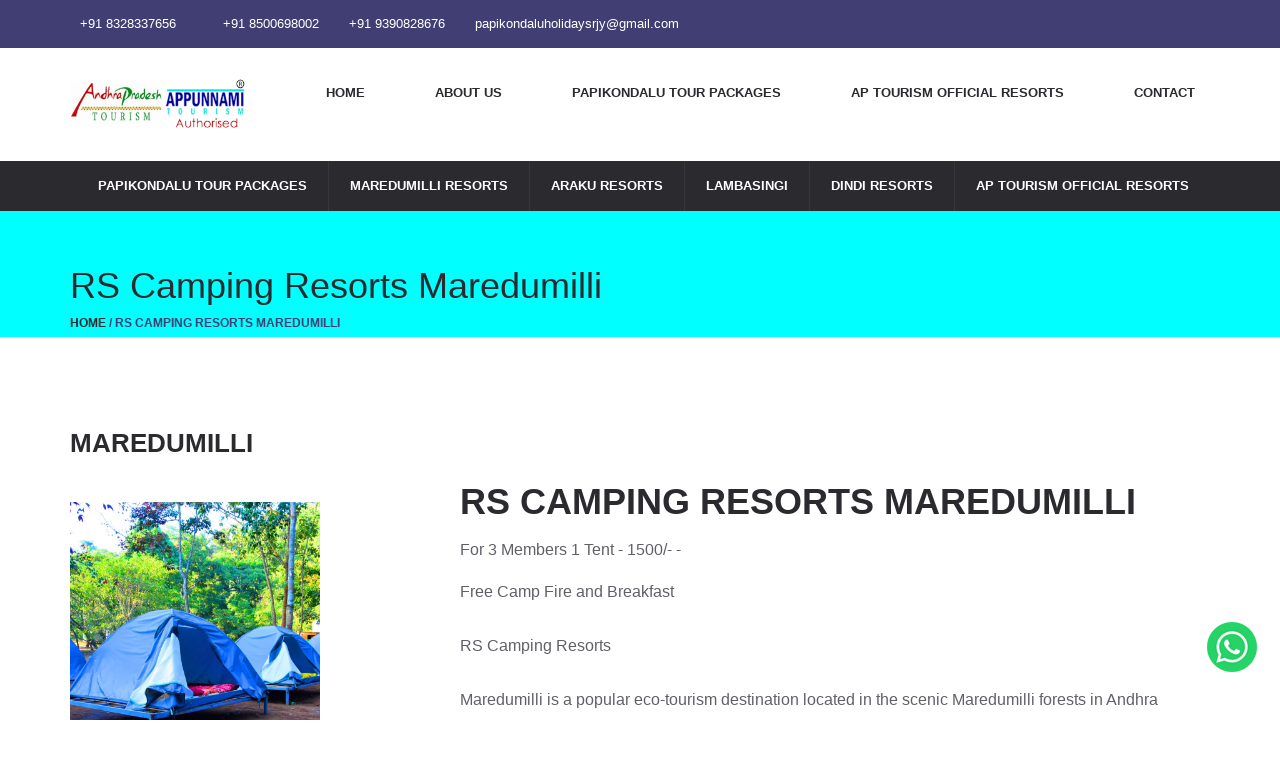

--- FILE ---
content_type: text/html
request_url: https://aptourismpapikondalu.com/rs-camping-resorts-maredumilli.html
body_size: 4599
content:


    <meta charset="utf-8">
    <meta http-equiv="X-UA-Compatible" content="IE=edge">
    <meta name="viewport" content="width=device-width, initial-scale=1">
    <title> - AP Tourism Resorts</title>
	<meta name="twitter:title" content="">   
	<meta name="twitter:image:src" content="https://dheksha.com/seo/6.jpg">
    <meta property="og:title" content="" />
    <meta property="og:description" content="" />
    <meta property="og:image" content="https://dheksha.com/seo/6.jpg" />
    <meta property="og:url" content="https://aptourismresorts.in" />
    <meta property="og:type" content="website" />
    <meta property="og:locale" content="en_US" />
    <meta property="og:image:width" content="1200" />
    <meta property="og:image:height" content="630" />
	<meta name="viewport" content="width=device-width, initial-scale=1, minimum-scale=1">   
	<link rel="shortcut icon" href="favicon.jpg" type="image/x-icon">   
	<meta name="description" content="">
<!DOCTYPE html>
<html lang="en">
  <head>
    <meta charset="utf-8">
    <meta http-equiv="X-UA-Compatible" content="IE=edge">
    <meta name="viewport" content="width=device-width, initial-scale=1">
    <title>AP Tourism Papikondalu Maredumilli Resorts - Contact</title>
	<meta name="twitter:title" content="AP Tourism Maredumilli Tour Packages Maredumilli Resort Booking Araku Resort Booking Lambasingi Resort Booking">   
	<meta name="twitter:image:src" content="https://dheksha.com/seo/5.jpg">
    <meta property="og:title" content="AP Tourism Papikondalu Tour Packages and Resorts" />
    <meta property="og:description" content="AP Tourism Papikondalu Tour Packages Araku Resort Booking Resorts in Maredumilli book resort in maredumilli" />
    <meta property="og:image" content="https://dheksha.com/seo/5.jpg" />
    <meta property="og:url" content="https://papikondalutourpackages.in" />
    <meta property="og:type" content="website" />
    <meta property="og:locale" content="en_US" />
    <meta property="og:image:width" content="1200" />
    <meta property="og:image:height" content="630" />
	<meta name="viewport" content="width=device-width, initial-scale=1, minimum-scale=1">   
	<link rel="shortcut icon" href="favicon.jpg" type="image/x-icon">   
	<meta name="description" content="Discover the beauty of Papikondalu with our exclusive tour packages. Enjoy scenic boat cruises, customized itineraries, expert guides, comfortable accommodation, authentic cuisine, adventure activities, and cultural immersion. Book now for an unforgettable journey into natures embrace.">
	<meta name="keyword" content="Papikondalu tour packages, boat cruises, customized itineraries, expert guides, comfortable accommodation, authentic cuisine, adventure activities, cultural immersion, hassle-free planning">

    
    <link href="css/bootstrap.min.css" rel="stylesheet">
    <link href="style.css" rel="stylesheet">
    <link href="responsive.css" rel="stylesheet">
    <link href="css/owl.carousel.css" rel="stylesheet">
    <link href="css/owl.theme.css" rel="stylesheet">
    <link href="css/owl.transitions.css" rel="stylesheet"> 
    <link href="css/prettyPhoto.css" rel="stylesheet">
    <!--[if lt IE 9]>
      <script src="https://oss.maxcdn.com/html5shiv/3.7.2/html5shiv.min.js"></script>
      <script src="https://oss.maxcdn.com/respond/1.4.2/respond.min.js"></script>
    <![endif]-->
  </head>
  <body>

      <div id="wrapper" class="homepage-1"> <!-- wrapper -->
          <div id="header"> <!-- header -->
              <div class="top"> <!-- top -->
                  <div class="container">
                      <ul class="top-support"> 
                          <li><i class="fa fa-phone-square"></i><span>+91 8328337656</span></li>
                          <li><i class="fa fa-phone-square"></i><span>+91 8500698002</span></li>
                          <li><i class="fa fa-phone-square"></i><span>+91 9390828676</span></li>
                          <li><a href=""><i class="fa fa-envelope-square"></i><span><span class="__cf_email__" data-cfemail="6b1b0a1b020004050f0a071e030407020f0a12181901122b0c060a020745080406">[email&#160;protected]</span></span></a></li>
                      </ul>
                  </div>
              </div> <!-- top -->
              
              <div id="believe-nav"> <!-- Nav -->
                  <div class="container">
                      <div class="min-marg">
                          <nav class="navbar navbar-default">
                              <!-- <div class="container-fluid"> -->
                                  <!-- Brand and toggle get grouped for better mobile display -->
                                  <div class="navbar-header">
                                      <button type="button" class="navbar-toggle collapsed" data-toggle="collapse" data-target="#bs-example-navbar-collapse-1">
                                          <span class="sr-only">Toggle navigation</span>
                                          <span class="icon-bar"></span>
                                          <span class="icon-bar"></span>
                                          <span class="icon-bar"></span>
                                      </button>
                                      <a class="navbar-brand" href="index.html"><img src="images/aptourism-1-294x87.png" alt="AP Tourism Papikondalu" width="180px;"></a>
                                  </div>

                                  <!-- Collect the nav links, forms, and other content for toggling -->
                                  <div class="collapse navbar-collapse" id="bs-example-navbar-collapse-1">
                                      <ul class="nav navbar-nav">
                                          <li><a href="index.html">HOME <span class="sr-only">(current)</span></a></li>
										  <li><a href="about-us.html">ABOUT US</a></li>
										  <li><a href="papikondalu-tour-packages.html">PAPIKONDALU TOUR PACKAGES</a></li>
										  <li><a href="ap-tourism-official-resorts.html">AP TOURISM OFFICIAL RESORTS</a></li>
										  <li><a href="contact.html">CONTACT</a></li>            
                                      </ul>
                                  
                                     
                                  </div><!-- /.navbar-collapse -->
                              <!--</div> -->
                              
                          </nav>
                      </div>
                  </div>
              </div> <!-- Nav -->
              
              <div id="cat-nav">
              <div class="container">
                  <nav class="navbar navbar-default">
                      <!-- <div class="container-fluid"> -->
                      <!-- Brand and toggle get grouped for better mobile display -->
                      <div class="navbar-header">
                          <button type="button" class="navbar-toggle collapsed" data-toggle="collapse" data-target="#cat-nav-mega">
                              <span class="sr-only">Toggle navigation</span>
                              <span class="icon-bar"></span>
                              <span class="icon-bar"></span>
                              <span class="icon-bar"></span>
                          </button>
                      </div>

                      <!-- Collect the nav links, forms, and other content for toggling -->
                      <div class="collapse navbar-collapse" id="cat-nav-mega">
                          <ul class="nav navbar-nav">
                              <li><a href="papikondalu-tour-packages.html">PAPIKONDALU TOUR PACKAGES</a></li>
                              <li><a href="maredumilli-resorts.html">MAREDUMILLI RESORTS</a></li>
                              <li><a href="araku-resorts.html">ARAKU RESORTS </a></li>
                              <li><a href="lambasingi-resprts.html">LAMBASINGI</a></li>
                              <li><a href="dindi-resorts.html">DINDI RESORTS</a></li>
                              <li><a href="ap-tourism-official-resorts.html">AP TOURISM OFFICIAL RESORTS</a></li>
                          </ul>
                           
                      </div><!-- /.navbar-collapse -->
                      <!--</div> -->
                  </nav>
              </div>
              </div>      
          </div> 
		  <div id="content">
              <div class="page-title">
                  <div class="container">
                      <div class="page-title-inner">
                          <h1>RS Camping Resorts Maredumilli</h1>
                          <div class="breadcumb"> <a href="">Home</a><span> / </span><span>RS Camping Resorts Maredumilli</span></div>
                          <div class="clearfix"></div>
                      </div>
                  </div>
              </div>


              <div class="container">
                  <div class="blog">
                      <div class="row">
                          <div class="col-md-12 blog-content detail">
                              <div class="row">
                                  <div class="col-md-12 blog-block">
                                      <h3 class="blog-post-title">Maredumilli</h3>
                                      <div class="row align-left">
                                          <div class="col-md-4">
                                             <img src="images/assets/rs-camping-resorts.jpg" alt="RS Camping Resorts Maredumilli" title="RS Camping Resorts Maredumilli" width="250px" class="img-responsive"><br/>
											 <h3>Call : <a href="tel:+918008005953"><span>8008005953</span></a></h3>
                                          </div>
                                          <div class="col-md-8">
                                              <h1 class="sub-title">RS Camping Resorts Maredumilli</h1>
                                              <p>For 3 Members 1 Tent - 1500/- - </p>
                                              <p>Free Camp Fire and Breakfast<br/>
<br/>
RS Camping Resorts <br/>
<br/>
Maredumilli is a popular eco-tourism destination located in the scenic Maredumilli forests in Andhra Pradesh, India. The resort offers a unique opportunity for travelers to experience the beauty of nature up close and personal, with a range of outdoor activities like camping, trekking, and birdwatching.<br/>
<br/>
The resort has a variety of accommodation options, including eco-friendly cottages and tents that are designed to blend in with the natural surroundings. Each unit is equipped with all modern amenities and private bathrooms. <br/>
<br/>
The highlight of RS Camping Resorts Maredumilli is its stunning location amidst lush green forests, rolling hills, and cascading waterfalls. The resort organizes a range of outdoor activities like trekking to nearby waterfalls, camping under the stars, and birdwatching tours for guests. <br/>
<br/>
Whether you are a nature lover, adventure seeker, or just looking for a peaceful retreat away from the hustle and bustle of city life, RS Camping Resorts Maredumilli is the perfect destination for you. With its tranquil surroundings, comfortable accommodations, and a range of outdoor activities, it promises to be an unforgettable experience for all who visit.<br/>
<br/>
Keywords: RS Camping Resorts Maredumilli, eco-tourism, Maredumilli forests, outdoor activities, camping, trekking, birdwatching, eco-friendly cottages, tents, natural surroundings, in-house restaurant, local cuisine, lush green forests, waterfalls, indoor games, nature lover, adventure seeker, peaceful retreat.<br/>
<br/>
Meta Description: RS Camping Resorts Maredumilli is an eco-tourism destination located in the scenic Maredumilli forests in Andhra Pradesh, India. It offers a range of outdoor activities like camping, trekking, and birdwatching, comfortable accommodations, and local cuisine, promising an unforgettable experience for all who visit.</p>
                                          </div>
                                      </div>
                                      <div class="row align-right">
                                          <div class="col-md-12">
											  <b>Note:</b>	
                                              <ul class="base-list">
                                                  <li>in case of power cut/failure only Fans and Lights on Inverter/Generator Provided.</li>
                                                  <li>Life Jackets during boating will be provided by us and should be worn all the time</li>
                                                  <li>Follow COVID guidelines, tourists should wear masks</li>
                                                  <li>Submission of valid government ID proof is a must (Aadhaar, Passport etc)</li>
                                                  <li>Booking amount is non refundable</li>
                                              </ul>
                                          </div>
                                      </div>
                                  </div>
                              </div>
                          </div>
                      </div>
                  </div>
              </div>
          </div>

<div class="row g-4" align="center" >
 		
                    <div class="col-lg-3 col-md-6 wow fadeInUp" data-wow-delay="0.3s">
						<img src="images/gallery/rs-camping-1.jpeg"  width="100%" alt="RS Camping Resorts Maredumilli" title="RS Camping Resorts Maredumilli" >
					</div>			
					 		
                    <div class="col-lg-3 col-md-6 wow fadeInUp" data-wow-delay="0.3s">
						<img src="images/gallery/rs-camping-2.jpeg"  width="100%" alt="RS Camping Resorts Maredumilli" title="RS Camping Resorts Maredumilli" >
					</div>			
					 		
                    <div class="col-lg-3 col-md-6 wow fadeInUp" data-wow-delay="0.3s">
						<img src="images/gallery/rs-camping-3.jpeg"  width="100%" alt="RS Camping Resorts Maredumilli" title="RS Camping Resorts Maredumilli" >
					</div>			
					 		
                    <div class="col-lg-3 col-md-6 wow fadeInUp" data-wow-delay="0.3s">
						<img src="images/gallery/rs-camping-4.jpeg"  width="100%" alt="RS Camping Resorts Maredumilli" title="RS Camping Resorts Maredumilli" >
					</div>			
					 		
                    <div class="col-lg-3 col-md-6 wow fadeInUp" data-wow-delay="0.3s">
						<img src="images/gallery/rs-camping-5.jpeg"  width="100%" alt="RS Camping Resorts Maredumilli" title="RS Camping Resorts Maredumilli" >
					</div>			
					 		
                    <div class="col-lg-3 col-md-6 wow fadeInUp" data-wow-delay="0.3s">
						<img src="images/gallery/rs-camping-6.jpeg"  width="100%" alt="RS Camping Resorts Maredumilli" title="RS Camping Resorts Maredumilli" >
					</div>			
					 		
                    <div class="col-lg-3 col-md-6 wow fadeInUp" data-wow-delay="0.3s">
						<img src="images/gallery/rs-camping-7.jpeg"  width="100%" alt="RS Camping Resorts Maredumilli" title="RS Camping Resorts Maredumilli" >
					</div>			
					 		
                    <div class="col-lg-3 col-md-6 wow fadeInUp" data-wow-delay="0.3s">
						<img src="images/gallery/rs-camping-8.jpeg"  width="100%" alt="RS Camping Resorts Maredumilli" title="RS Camping Resorts Maredumilli" >
					</div>			
					 		
                    <div class="col-lg-3 col-md-6 wow fadeInUp" data-wow-delay="0.3s">
						<img src="images/gallery/rs-camping-9.jpeg"  width="100%" alt="RS Camping Resorts Maredumilli" title="RS Camping Resorts Maredumilli" >
					</div>			
					 		
                    <div class="col-lg-3 col-md-6 wow fadeInUp" data-wow-delay="0.3s">
						<img src="images/gallery/rs-camping-10.jpeg"  width="100%" alt="RS Camping Resorts Maredumilli" title="RS Camping Resorts Maredumilli" >
					</div>			
					 		
                    <div class="col-lg-3 col-md-6 wow fadeInUp" data-wow-delay="0.3s">
						<img src="images/gallery/rs-camping-11.jpeg"  width="100%" alt="RS Camping Resorts Maredumilli" title="RS Camping Resorts Maredumilli" >
					</div>			
					 		
                    <div class="col-lg-3 col-md-6 wow fadeInUp" data-wow-delay="0.3s">
						<img src="images/gallery/rs-camping-12.jpeg"  width="100%" alt="RS Camping Resorts Maredumilli" title="RS Camping Resorts Maredumilli" >
					</div>			
					
</div>

<style>
.whatsap-button {
   position: fixed;
    right: 0px;
    bottom: 10px;
    z-index: 99;
    top: 85%;
    padding: 12px;
    width: 100px;
    height: 108px;
    font-size: 35px;
    color: #ffff;
    padding: 10px 27px;
}
</style>

<div class="whatsap-button">
        <a href="https://wa.me/+918008005953" target="_blank"> <img src="images/whatsappicon.png" alt="AP Tourism Resort Booking"></a>
</div>
           <div id="footer"><!-- Footer -->
              <div class="footer-widget">
                  <div class="container">
                      <div class="row">
                          <div class="col-md-3">
                              <div class="text-widget">
                                  <div class="wid-title">Welcome to</div>
                                  Punnami Tourism an Authorised AP Tourism Company.
                                  <p>
                                      Welcome to the best travel planer in Andhra Pradesh. AP Tourism Authorised Tours and Resorts.
Papikondalu Tour Packages and Resorts
Maredumilli Tour Packages and Resorts
Araku Tour Packages and Resorts
Konaseema Tour Packages and Resorts
Bhavani Island Tour Packages and Resorts</a>
                                  </p>
                                  <ul class="ft-soc clearfix">
                                      <li><a href=""><i class="fa fa-facebook-square"></i></a></li>
                                      <li><a href=""><i class="fa fa-twitter"></i></a></li>
                                      <li><a href=""><i class="fa fa-google-plus-square"></i></a></li>
                                      <li><a href=""><i class="fa fa-instagram"></i></a></li>
                                      <li><a href=""><i class="fa fa-pinterest"></i></a></li>
                                  </ul>
                                  <div class="clearfix"></div>
                              </div>
                          </div>
                          <div class="col-md-2">
                              <div class="quick-links">
                                  <div class="wid-title">Quick Links</div>
                                  <ul>
                                      <li><a href="index.html">Home</a></li>
                                      <li><a href="about-us.html">About US</a></li>
                                      <li><a href="contact.html">Contact US</a></li>
                                      <li><a href="ap-tourism-official-resorts.html">AP Tourism Official Resorts</a></li>
                                  </ul>
                              </div>
                          </div>
                          <div class="col-md-2">
                              <div class="term">
                                  <div class="wid-title">&nbsp;</div>
                                  <p>
                                      <a href="terms-and-conditions.html">Tearms & condition</a><br/>
                                      <a href="faq.html">FAQs</a><br/>
                                      <a href="privacy-policy.html">Privacy Policy</a><br/>
                                      <a href="legal-desclaimer.html">Legal Desclaimer</a><br/>
                                  </p>
                              </div>
                          </div>
                          <div class="col-md-2">
                              <div class="quick-links">
                                  <div class="wid-title">Resort Links</div>
                                  
                                  <ul>
                                      <li><a href="papikondalu-tour-packages.html">Papikondalu Tour Packages</a></li>
                                      <li><a href="maredumilli-resorts.html">Maredumilli Resorts</a></li>
                                      <li><a href="araku-resorts.html">Araku Resorts</a></li>
                                      <li><a href="lambasingi-resprts.html">Lambasingi Resorts</a></li>
                                      <li><a href="dindi-resorts.html">Dindi Resorts</a></li>
                                      <li><a href="group-booking.php">Group Booking</a></li>
                                  </ul>
                              </div>
                          </div>
                          <div class="col-md-3">
                              <div class="subscribe">
                                  <div class="wid-title">Contact Us</div>
                                  <p>
                                      P Srnivas Managing Director<br/>
House-2-239-Bc, Purushothapatnam,<br/>
Seethanagaram Mandalam, East godavari,<br/>
Andhra Pradesh 533287<br/>
Mobile : <a href="tel:+918328337656">8328337656</a><br/>
<a href="tel:+918500698002">8500698002</a>, <a href="tel:+919390828676">9390828676</a><br/>
                                  </p>
                              </div>
                          </div>
                      </div>
                  </div>
              </div>
              <div class="footer-text">
                  <div class="container">
                      <p>Copyright 2023. Designed and Developed by <a href="https://bootstrapmart.com/">BootstrapMart </a> &amp; Distributed by <a href="https://themewagon.com/">ThemeWagon</a> Powerd by <a href="https://vshaws.com/">VSHAWS</a></p>
                  </div>
              </div>
          </div><!-- Footer -->
      </div> <!-- wrapper -->

    <!-- jQuery (necessary for Bootstraps JavaScript plugins) -->
    <script data-cfasync="false" src="/cdn-cgi/scripts/5c5dd728/cloudflare-static/email-decode.min.js"></script><script src="js/library.js"></script>
    <!-- Include all compiled plugins (below), or include individual files as needed -->
    <script src="js/bootstrap.min.js"></script>
    <script src="js/owl.carousel.min.js"></script>
    <script src="js/jquery.raty.js"></script>
    <script src="js/ui.js"></script>
    <script src="js/jquery.prettyPhoto.js"></script>
    <script src="js/jquery.selectbox-0.2.js"></script>
    <script src="js/theme-script.js"></script>
  <script defer src="https://static.cloudflareinsights.com/beacon.min.js/vcd15cbe7772f49c399c6a5babf22c1241717689176015" integrity="sha512-ZpsOmlRQV6y907TI0dKBHq9Md29nnaEIPlkf84rnaERnq6zvWvPUqr2ft8M1aS28oN72PdrCzSjY4U6VaAw1EQ==" data-cf-beacon='{"version":"2024.11.0","token":"2b2d79874b0443cba966dc32897a933c","r":1,"server_timing":{"name":{"cfCacheStatus":true,"cfEdge":true,"cfExtPri":true,"cfL4":true,"cfOrigin":true,"cfSpeedBrain":true},"location_startswith":null}}' crossorigin="anonymous"></script>
</body>
</html>
